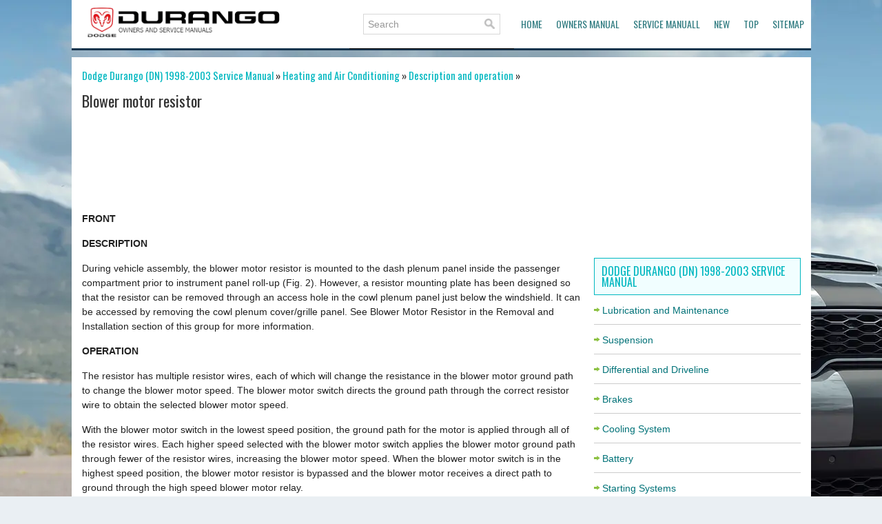

--- FILE ---
content_type: text/html
request_url: https://www.dodurango.net/blower_motor_resistor-1766.html
body_size: 4191
content:
<!DOCTYPE html>
<html xmlns="http://www.w3.org/1999/xhtml" lang="en-US">

<head profile="http://gmpg.org/xfn/11">
<meta name="viewport" content="width=device-width, initial-scale=1.0">
<meta http-equiv="Content-Type" content="text/html; charset=utf-8">
<meta name="description" content="Dodge Durango (DN) 1998-2003 Service Manual. Heating and Air Conditioning. Description and operation. Blower motor resistor">
<title>Dodge Durango: Blower motor resistor - Description and operation - Heating and Air Conditioning</title>
<link rel="stylesheet" href="style.css" type="text/css" media="screen, projection">
<link rel="shortcut icon" href="favicon.ico" type="image/x-icon">
<link href="media-queries.css" rel="stylesheet" type="text/css">
<script>
     (adsbygoogle = window.adsbygoogle || []).push({
          google_ad_client: "ca-pub-4191894785090842",
          enable_page_level_ads: true
     });
</script>
</head>

<body>

<div class="dodu_allp">
	<header>
	<div class="dodu_logo">
	<a href="/">
		<img src="images/logo.webp" alt="Dodge Durango manuals" title="Dodge Durango manuals"></a>
    </div>
	<nav>
		<div class="nav-mobile"><a id="nav-toggle" aria-label="Navigation"><span></span></a></div>
		<ul class="nav-list">
			<li class="dodu_search">	<div id="search">
		<form method="get" id="searchform" action="/search.php">
		<input value="Search" name="q" id="s" onblur="if (this.value == '')  {this.value = 'Search';}" onfocus="if (this.value == 'Search') {this.value = '';}" type="text" aria-label="Search">
		<input type="hidden" name="cx" value="partner-pub-4191894785090842:7340561832" />
    	<input type="hidden" name="cof" value="FORID:11" />
    	<input type="hidden" name="ie" value="UTF-8" />
    	<input src="/images/search.webp" style="width:15px; height:15px; border:0pt none; vertical-align: top; float:left" type="image" class="searchimage" alt="Search">
	</form>
	</div></li>
			<li><a href="/">Home</a></li>
			<li><a href="/dodge_durango_wd_2011_owners_manual-1.html">Owners Manual</a></li>
			<li><a href="/dodge_durango_dn_1998_2003_service_manual-509.html">Service Manuall</a></li>
			<li><a href="/new.html">New</a></li>
			<li><a href="/top.html">Top</a></li>
			<li><a href="/sitemap.html">Sitemap</a></li>
		</ul>
	</nav>
	</header>
	<div class="topmenu">
	</div>

	<div class="dodu_sia">
		<div class="dodu_left">
			<article>
			<div class="dodu_way"><a href="dodge_durango_dn_1998_2003_service_manual-509.html">Dodge Durango (DN) 1998-2003 Service Manual</a> &raquo; <a href="heating_and_air_conditioning-1762.html">Heating and Air Conditioning</a> &raquo; <a href="description_and_operation-1763.html">Description and operation</a> &raquo; </div>
			<h1>Blower motor resistor</h1>

	      	<p><script async src="https://pagead2.googlesyndication.com/pagead/js/adsbygoogle.js"></script>
<!-- dodurango.net top 120 adaptive -->
<ins class="adsbygoogle"
     style="display:block; height: 120px;"
     data-ad-client="ca-pub-4191894785090842"
     data-ad-slot="4155516365"></ins>
<script>
     (adsbygoogle = window.adsbygoogle || []).push({});
</script></p>
			<p><p><strong>FRONT</strong></p>
<p><strong>DESCRIPTION</strong></p>
<p>During vehicle assembly, the blower motor resistor
is mounted to the dash plenum panel inside the passenger
compartment prior to instrument panel
roll-up (Fig. 2). However, a resistor mounting plate
has been designed so that the resistor can be
removed through an access hole in the cowl plenum
panel just below the windshield. It can be accessed
by removing the cowl plenum cover/grille panel. See
Blower Motor Resistor in the Removal and Installation
section of this group for more information.</p>
<p><strong>OPERATION</strong></p>
<p>The resistor has multiple resistor wires, each of
which will change the resistance in the blower motor
ground path to change the blower motor speed. The
blower motor switch directs the ground path through
the correct resistor wire to obtain the selected blower
motor speed.</p>
<p>
With the blower motor switch in the lowest speed
position, the ground path for the motor is applied
through all of the resistor wires. Each higher speed
selected with the blower motor switch applies the
blower motor ground path through fewer of the resistor
wires, increasing the blower motor speed. When
the blower motor switch is in the highest speed position,
the blower motor resistor is bypassed and the
blower motor receives a direct path to ground
through the high speed blower motor relay.</p>
<p>
The blower motor resistor cannot be repaired and,
if faulty or damaged, it must be replaced.</p>
<p align="center">
<img alt="Fig. 2 Blower Motor Resistor - Factory Installation" border="0" src="images/books/509/14/index.9.gif" alt="Fig. 2 Blower Motor Resistor - Factory Installation">
<strong>Fig. 2 Blower Motor Resistor - Factory Installation</strong></p>
<p>1 - PLENUM PANEL</p>
<p>2 - SCREW</p>
<p>3 - RESISTOR</p>
<p>4 - CONNECTOR</p>
<p>5 - SCREW</p>
<p>6 - RESISTOR MOUNTING PLATE</p>
<p><strong>REAR</strong></p>
<p><strong>DESCRIPTION</strong></p>
<p>The blower motor resistor for the optional rear
overhead A/C unit is located within the unit housing.</p>
<p>
The resistor has multiple resistor wires, each of
which will change the resistance in the blower motor
ground path to change the blower motor speed. The
blower motor switch directs the ground path through
the correct resistor wire to obtain the selected blower
motor speed.</p>
<p><strong>OPERATION</strong></p>
<p>With the blower motor switch in the lowest speed
position, the ground path for the motor is applied
through all of the resistor wires. Each higher speed
selected with the blower motor switch applies the
blower motor ground path through fewer of the resistor
wires, increasing the blower motor speed. When
the blower motor switch is in the highest speed position,
the blower motor resistor is bypassed and the
blower motor receives a direct path to ground.</p>
<p>The blower motor resistor cannot be repaired and,
if faulty or damaged, it must be replaced.</p><ul></ul></table></ul><div style="clear:both"></div><div align="center"><script async src="https://pagead2.googlesyndication.com/pagead/js/adsbygoogle.js"></script>
<!-- dodurango.net bot adaptive -->
<ins class="adsbygoogle"
     style="display:block"
     data-ad-client="ca-pub-4191894785090842"
     data-ad-slot="5300598140"
     data-ad-format="auto"
     data-full-width-responsive="true"></ins>
<script>
     (adsbygoogle = window.adsbygoogle || []).push({});
</script></div>
<div class="nextprev">
<div  class="prev_page">
<p><a href="blower_motor_blower_motor_relay-1764.html" style="text-decoration:none"><big>«</big> Previous<br /><div>Blower motor. Blower motor relay</div></p></div>
<div class="next_page">
<p><a href="blower_motor_switch_compressor-1767.html" style="text-decoration:none">Next Page <big>»</big><br /><div>Blower motor switch. Compressor</div></p></div>
<div>
<div style="clear:both"></div><script>
// <!--
document.write('<iframe src="counter/counter.php?id=1766" width=0 height=0 marginwidth=0 marginheight=0 scrolling=no frameborder=0></iframe>');
// -->

</script>
</p>
			</article>
		</div>
		<div class="dodu_right">
		    <div style="margin:10px 0;">
				<div class="rightbanner">
<script async src="//pagead2.googlesyndication.com/pagead/js/adsbygoogle.js"></script>
<!-- dodurango.net side 300x250 -->
<ins class="adsbygoogle"
     style="display:inline-block;width:300px;height:250px"
     data-ad-client="ca-pub-4191894785090842"
     data-ad-slot="8988561714"></ins>
<script>
(adsbygoogle = window.adsbygoogle || []).push({});
</script>
</div></div>


			<div style="margin:10px 0;">
				<h2>Dodge Durango (DN) 1998-2003 Service Manual</h2><ul><li><a href="lubrication_and_maintenance-510.html">Lubrication and Maintenance</a></li><li><a href="suspension-523.html">Suspension</a></li><li><a href="differential_and_driveline-585.html">Differential and Driveline</a></li><li><a href="brakes-695.html">Brakes</a></li><li><a href="cooling_system-784.html">Cooling System</a></li><li><a href="battery-840.html">Battery</a></li><li><a href="starting_systems-855.html">Starting Systems</a></li><li><a href="charging_system-867.html">Charging System</a></li><li><a href="ignition_system-879.html">Ignition System</a></li><li><a href="instrument_panel_systems-911.html">Instrument Panel Systems</a></li><li><a href="audio_systems-953.html">Audio Systems</a></li><li><a href="horn_systems-976.html">Horn Systems</a></li><li><a href="speed_control_system-988.html">Speed Control System</a></li><li><a href="turn_signal_and_hazard_warning_systems-1007.html">Turn Signal and Hazard Warning Systems</a></li><li><a href="wiper_and_washer_systems-1020.html">Wiper and Washer Systems</a></li><li><a href="lamps-1048.html">Lamps</a></li><li><a href="passive_restraint_systems-1085.html">Passive Restraint Systems</a></li><li><a href="electrically_heated_systems-1101.html">Electrically Heated Systems</a></li><li><a href="power_distribution_system-1115.html">Power Distribution System</a></li><li><a href="power_lock_systems-1129.html">Power Lock Systems</a></li><li><a href="vehicle_theft_security_systems-1156.html">Vehicle Theft/Security Systems</a></li><li><a href="power_seat_system-1183.html">Power Seat System</a></li><li><a href="power_window_systems-1195.html">Power Window Systems</a></li><li><a href="power_mirror_systems-1207.html">Power Mirror Systems</a></li><li><a href="chime_buzzer_warning_systems-1222.html">Chime/Buzzer Warning Systems</a></li><li><a href="overhead_console_systems-1239.html">Overhead Console Systems</a></li><li><a href="engine-1265.html">Engine</a></li><li><a href="exhaust_system-1341.html">Exhaust System</a></li><li><a href="frame_and_bumpers-1354.html">Frame and Bumpers</a></li><li><a href="fuel_system-1375.html">Fuel System</a></li><li><a href="steering-1468.html">Steering</a></li><li><a href="transmission_and_transfer_case-1495.html">Transmission and Transfer Case</a></li><li><a href="tires_and_wheels-1580.html">Tires and Wheels</a></li><li><a href="body-1604.html">Body</a></li><li style="margin-left:15px;"><a href="heating_and_air_conditioning-1762.html"><span class="current">Heating and Air Conditioning</span></a></li><li><a href="emission_control_systems-1844.html">Emission Control Systems</a></li><li><a href="introduction-1878.html">Introduction</a></li></ul></div>
			<h2>Categories</h2>
			<ul>
				<li><a href="/">Home</a></li>
				<li><a href="/dodge_durango_wd_2011_owners_manual-1.html">Dodge Durango WD(III Generation) Owners Manuals</a></li>
				<li><a href="/dodge_durango_dn_1998_2003_service_manual-509.html">Dodge Durango DN(I Generation) Service Manual</a></li>
			</ul>
			<div style="margin:10px 0; text-align:center;">
				<!--LiveInternet counter--><script type="text/javascript"><!--
document.write("<img src='//counter.yadro.ru/hit?t24.2;r"+
escape(document.referrer)+((typeof(screen)=="undefined")?"":
";s"+screen.width+"*"+screen.height+"*"+(screen.colorDepth?
screen.colorDepth:screen.pixelDepth))+";u"+escape(document.URL)+
";h"+escape(document.title.substring(0,80))+";"+Math.random()+
"' alt='' "+
"border='0' width='88' height='15'>")
//--></script><!--/LiveInternet-->
<br />
<!--LiveInternet counter--><img id="licnt5525" width="0" height="0" style="border:0"
title=""
src="[data-uri]"
alt=""/><script>(function(d,s){d.getElementById("licnt5525").src=
"https://counter.yadro.ru/hit;encarall?t20.1;r"+escape(d.referrer)+
((typeof(s)=="undefined")?"":";s"+s.width+"*"+s.height+"*"+
(s.colorDepth?s.colorDepth:s.pixelDepth))+";u"+escape(d.URL)+
";h"+escape(d.title.substring(0,150))+";"+Math.random()})
(document,screen)</script><!--/LiveInternet--></div>
		</div>
		<div style="clear: both">
		</div>
	</div>
	<div class="dodu_bot">
		<div align="center">
			© 2017-2024 Copyright www.dodurango.net</div>
	</div>
	<!-- #main -->
</div>
  <script src="include/jquery.min.js"></script>


    <script type="text/javascript">

      /** code by webdevtrick ( https://webdevtrick.com ) **/
(function($) {
  $(function() {
    $('nav ul li a:not(:only-child)').click(function(e) {
      $(this).siblings('.nav-dropdown').toggle();
      $('.dropdown').not($(this).siblings()).hide();
      e.stopPropagation();
    });
    $('html').click(function() {
      $('.nav-dropdown').hide();
    });
    $('#nav-toggle').click(function() {
      $('nav ul').slideToggle();
    });
    $('#nav-toggle').on('click', function() {
      this.classList.toggle('active');
    });
  });
})(jQuery);
    </script>
</body>

</html>


--- FILE ---
content_type: text/html; charset=utf-8
request_url: https://www.google.com/recaptcha/api2/aframe
body_size: 267
content:
<!DOCTYPE HTML><html><head><meta http-equiv="content-type" content="text/html; charset=UTF-8"></head><body><script nonce="B3MwgEx2OiEkbXe2JJ8Msg">/** Anti-fraud and anti-abuse applications only. See google.com/recaptcha */ try{var clients={'sodar':'https://pagead2.googlesyndication.com/pagead/sodar?'};window.addEventListener("message",function(a){try{if(a.source===window.parent){var b=JSON.parse(a.data);var c=clients[b['id']];if(c){var d=document.createElement('img');d.src=c+b['params']+'&rc='+(localStorage.getItem("rc::a")?sessionStorage.getItem("rc::b"):"");window.document.body.appendChild(d);sessionStorage.setItem("rc::e",parseInt(sessionStorage.getItem("rc::e")||0)+1);localStorage.setItem("rc::h",'1770046437920');}}}catch(b){}});window.parent.postMessage("_grecaptcha_ready", "*");}catch(b){}</script></body></html>

--- FILE ---
content_type: text/css
request_url: https://www.dodurango.net/style.css
body_size: 7424
content:
@import url('https://fonts.googleapis.com/css2?family=Oswald:wght@200..700&display=swap');
*
{
	border: 0px none;
	font-size: 100%;
	margin: 0px;
	padding: 0px;
	vertical-align: baseline;
}
body {
    background: #eaeff3 url(images/dodge_durango_back.webp) center top no-repeat fixed;
    color: #222;
    font-family: Arial, Helvetica, Sans-serif;
    font-size: 14px;
    line-height: 1.5;
}
.dodu_allp
{
	margin: 10px auto 0px;
	width: 1073px;
	position:relative;
}
header {	position:fixed;
	top:0px;
	height:70px;
    width: 1073px;
    background:#FFF;
    border-bottom: 3px solid #15344D;
    z-index:100;
}
a {
    color: #00b7c0;
    text-decoration: underline;
}
a:hover, a:focus {
    color: #ff323d;
    text-decoration: none;
}
.dodu_logo
{
	margin: 10px 5px 5px 15px;
	float: left;
}
.dodu_logo img{	 max-height:45px;
	}
.dodu_montop
{
	background: none repeat scroll 0% 0% transparent;
	float: none;
	height: 24px;
	margin-top: 0px;
	padding: 0px;
	position: relative;
}
.dodu_montop ul
{
	line-height: 1;
	list-style: none outside none;
	margin: 0px;
	padding: 0px;
}
.dodu_montop ul li
{
	float: left;
	position: relative;
}
.dodu_montop ul li a
{
	color: #317c81;
	font-family: 'Oswald', sans-serif;
	font-size: 12px;
	font-weight: normal;
	margin: 0 2px 2px 0;
	padding: 3px 15px;
	text-decoration: none;
	text-transform: uppercase;
}
.dodu_montop ul li a:hover
{
	border-bottom: 2px solid #94C949;
	color: #1fccd5;
	margin-bottom: 0;
	outline: 0;
}
.topmenu
{
	border-bottom: 3px solid #15344D;
	clear: both;

}
.dodu_sia
{
	background: none repeat scroll 0% 0% #FFF;
	padding: 15px;
	top:70px;
	position: relative;
}
.dodu_left
{
	float: left;
	padding-right: 15px;
	width: 728px;
}
.dodu_left img {	max-width: 100%;
}
.dodu_right
{
	float: left;
	width: 300px;
}
.dodu_right h2
{
    color: #00b7c0;
    font-size: 16px;
    line-height: 16px;
    font-family: 'Oswald', Sans-serif;
    font-weight: normal;
    text-decoration: none;
    text-transform: uppercase;
    background: #f1feff;
    border: 1px solid #00b7c0;
    margin: 0 0 10px 0;
    padding: 10px;
}
.dodu_right ul
{
	list-style: none outside none;
	margin: 0px;
	padding: 0px;
}
.dodu_right ul li
{
	background: url('images/list.png') no-repeat scroll left 6px transparent;
	margin: 12px 0px 2px;
	padding: 0px 0px 9px 12px;
	border-bottom:1px solid #ccc;
}
.dodu_right ul li a
{
	color: #017278;
	text-decoration: none;
}
.dodu_right ul li a:hover
{
	color: #ff323d;
	text-decoration: none;
}
.dodu_left h1
{
color: #333;
margin: 15px 0;
padding: 0;
font-family: 'Oswald', Sans-serif;
font-size: 22px;
line-height: 22px;
font-weight: normal;
}
.dodu_left h2 {
	font-size:19px;
	margin: 25px 0 15px 0;
}
.dodu_left h3 {
	font-size:17px;
	margin: 25px 0 15px 0;
}
.dodu_way
{
	font-size: 15px;
	font-family: 'Oswald', Sans-serif;
	font-weight: normal;
}
.dodu_way a {	text-decoration: none;
}
.dodu_left p
{
	margin: 15px 0;
}
.dodu_left ul, .dodu_left ol
{
	margin: 15px 0 15px 20px;
}
.dodu_left li {	margin: 9px 0;
}
.dodu_bot
{
    top:70px;
    clear: both;
    color: #fff;
    background: #00b7c0;
    text-align: center;
    padding: 20px 0;
    margin-bottom: 10px;
    position:relative;
}
.current {
    color: #F00;
}
.dodu_search {	background: #FFF;
	padding: 20px 20px;
	border-bottom: 1px solid black;
}
#search {
    border: 1px solid #D8D8D8;
    background: #fff;
    text-align: left;
    padding: 6px 6px 6px 6px;
    float:none;
    min-height:16px;
    background: #FFF;
}

#search #s {
    background: none;
    color: #979797;
    border: 0;
    width: calc(100% - 16px);
    padding: 0;
    margin: 0;
    outline: none;
    float: left;
}

#content-search {
    width: 300px;
    padding: 15px 0;
}
.roundblock {
	float:left;
	border:1px dashed #03597B;
	border-radius:5px;
	padding:3px 5px;
	margin-right:10px;
}
.dodu_left img {	max-width:100%;
	height: auto;
}
.dodu_left table {
	width: auto;
}
.nextprev {	display: flex;
}
.next_page, .prev_page {
    width: 50%;
    font-size: 20px;
    font-family: 'Oswald', Sans-serif;
    line-height: 10px !important;
    padding:5px;
}
.next_page div, .prev_page div {	font-size: 15px;
	line-height: 17px !important;
    font-family: 'Oswald', Sans-serif;
    color: #222 !important;
    /*font-family: Arial, Helvetica, Sans-serif;*/
}
.next_page div a, .prev_page div a {	color: #222 !important;
}
.next_page {	text-align: right;
}
.nextprev big {	font-size: 30px;
    font-family: 'Oswald', Sans-serif;
}

nav {
  float: right;
}
nav ul {
  list-style: none;
  margin: 0;
  padding: 0;
}
nav ul li {
  float: left;
  position: relative;
}
nav ul li a,
nav ul li a:visited {
  display: block;
  padding: 0 10px;
  line-height: 70px;
  background: #FFF;
  text-decoration: none;
  	color: #317c81;
	font-family: 'Oswald', sans-serif;
	font-size: 14px;
	font-weight: normal;
	text-decoration: none;
	text-transform: uppercase;
}
nav ul li a:hover,
nav ul li a:visited:hover {
  background: #2ab1ce;
  color: #ffffff;
}
nav ul li a:not(:only-child):after,
nav ul li a:visited:not(:only-child):after {
  padding-left: 4px;
  content: ' ?';
}
nav ul li ul li {
  min-width: 190px;
}
nav ul li ul li a {
  padding: 15px;
  line-height: 20px;
}

.nav-dropdown {
  position: absolute;
  display: none;
  z-index: 1;
  box-shadow: 0 3px 12px rgba(0, 0, 0, 0.15);
}
.nav-mobile {
  display: none;
  position: absolute;
  top: 0;
  right: 0;
  background: #FFF;
  height: 70px;
  width: 70px;
  z-index:101;
}

@media only screen and (max-width: 1073px) {
  header {  width:100%;
  }
  .dodu_allp {  	width:auto;
  }
  .dodu_left, .dodu_right {  	width:auto;
  	float:none;
  }
	#search {
  		min-height: 20px;
	}
  #search #s {  	font-size:16px;
  	width: calc(100% - 20px);
  }
  .searchimage {  	height:20px !important;
  	width:20px !important;
  }
	.dodu_search {
		padding: 10px 20px;
	}
	.dodu_logo img {
  	max-height: 40px;
  	margin-top:5px;
	}
  .nav-mobile {
    display: block;
  }

  nav {
    width: 100%;
    padding: 2px 0 15px;
  }
  nav ul {
    display: none;
  }
  nav ul li {
    float: none;
  }
  nav ul li a {
    padding: 15px;
    line-height: 20px;
	padding-left: 20px;
	border-bottom:1px solid black;

  }
  nav ul li ul li a {
    padding-left: 30%;
  }

  .nav-dropdown {
    position: static;
  }
	.brand a img {
		max-height: 60px;
		margin-top: 5px;
	}
	.nextprev {
	position: fixed;
	bottom:0;
	width:100%;
	background: #FFF;
	left:0;
	box-shadow: 0px 0 5px black;
	height:39px;
	}
	.dodu_left p {
    	margin: 5px 0;
	}
	.next_page div, .prev_page div {
    display:none;
	}
	.rightbanner {		display:none;
	}
}
@media screen and (min-width: 1074px) {
  .nav-list {
    display: block !important;
  }
}
#nav-toggle {
  position: absolute;
  left: 18px;
  top: 22px;
  cursor: pointer;
  padding: 10px 35px 16px 0px;
}
#nav-toggle span,
#nav-toggle span:before,
#nav-toggle span:after {
  cursor: pointer;
  border-radius: 1px;
  height: 5px;
  width: 35px;
  background: #000;
  position: absolute;
  display: block;
  content: '';
  transition: all 300ms ease-in-out;
}
#nav-toggle span:before {
  top: -10px;
}
#nav-toggle span:after {
  bottom: -10px;
}
#nav-toggle.active span {
  background-color: transparent;
}
#nav-toggle.active span:before, #nav-toggle.active span:after {
  top: 0;
}
#nav-toggle.active span:before {
  transform: rotate(45deg);
}
#nav-toggle.active span:after {
  transform: rotate(-45deg);
}